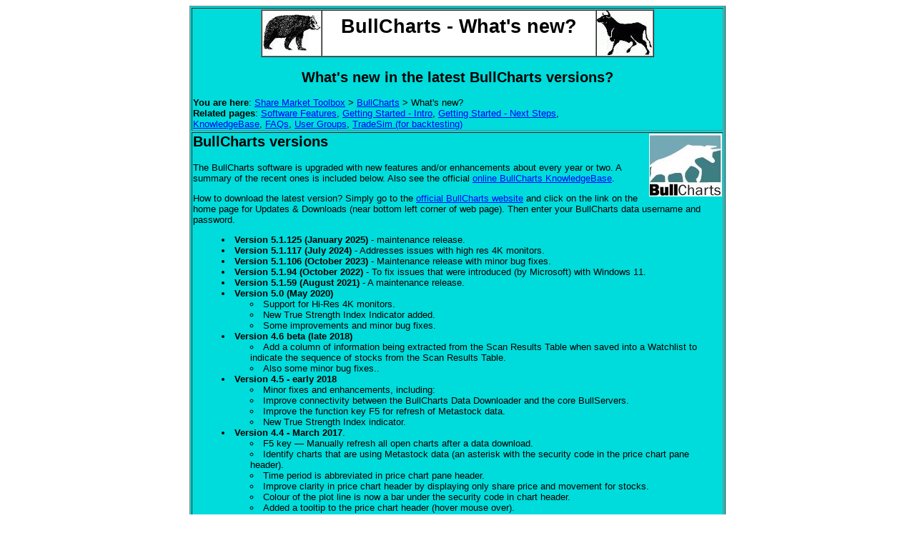

--- FILE ---
content_type: text/html
request_url: http://robertbrain.com/bullcharts/whats-new.html
body_size: 17949
content:
<!DOCTYPE html PUBLIC "-//W3C//DTD HTML 4.0 Transitional//EN">
<html>
  <head>
    <meta http-equiv="content-type" content="text/html; charset=ISO-8859-1">
    <title>BullCharts - What's new in latest version</title>
    <link rel="stylesheet" type="text/css" href="../styles/standard.css">
    <style type="text/css">BODY {
FONT-SIZE: 10pt; BACKGROUND-REPEAT: repeat; FONT-FAMILY: arial, sans-serif; BACKGROUND-COLOR: #ffffff
}
A:unknown {
COLOR: #0099ff; TEXT-DECORATION: none
}
big {font-size: 16pt}
a{color: blue; text-decoration: underline; font-size: 10pt}
a:hover {
background:#CCFFFF;
color:#000
</style> <link href="../images/favicon.ico" rel="shortcut icon">
    <meta name="keywords" content="BullCharts software, BullCharts - What's new in latest version, What's New, latest version, features, software features,
BullCharts User Group, Melbourne, BullCharts MetaStock compared, BullCharts MetaStock comparison,BullCharts trial, BullCharts trial software, BullCharts software review,buy BullCharts, BullCharts online, charting software, technical analysis, technical analysis software,BullCharts knowledgebase, BullCharts kb, BullCharts support, BullCharts help, BullCharts tuition, BullCharts training,BullCharts help, Stocks, Shares, Investing, Australian BullCharts User Group">
    <meta name="title" content="BullCharts - What's new in latest version">
    <meta name="author" content="Robert Brain (Brainy)">
    <meta name="description" content="BullCharts - What's new in latest version">
  </head>
  <body>
    <p>
      <!-- backup copy: bgcolor="#00aeae" -->
      <table border="1" bgcolor="#00dbdb" align="center" width="750">
        <tbody>
          <tr>
            <td align="center">
              <table cellspacing="0" cellpadding="0" border="1" bgcolor="white"
                align="center" width="550">
                <tbody>
                  <tr border="0">
                    <td border="0" align="center" width="90"><img alt="" src="../images/bear.jpg"
                        border="0" hspace="0" height="52" width="82"></td>
                    <td border="0" align="center" width="76%">
                      <h1 align="center">BullCharts - What's new?</h1>
                      <big> </big></td>
                    <td border="0" align="center" width="90">
                      <p align="right"><img alt="" src="../images/bull.jpg" border="0"
                          hspace="0" height="63" width="78"></p>
                    </td>
                  </tr>
                </tbody>
              </table>
              <h2>What's new in the latest BullCharts versions?</h2>
              <div align="left"><b>You are here</b>: <a href="../index.html">Share
                  Market Toolbox</a> &gt; <a href="index.html">BullCharts</a>
                &gt; What's new?<br>
                <b>Related pages</b>:&nbsp;<a href="bullcharts-features.html">Software
                  Features</a>,&nbsp;<a href="bullcharts-getting-started.html">Getting
Started
                  - Intro</a>,&nbsp;<a href="bullcharts-getting-started-2.html">Getting
Started
                  - Next Steps</a>,&nbsp;<a href="kb.html"><br>
                  KnowledgeBase</a>,&nbsp;<a href="faq.html">FAQs</a>, <a href="../BullChartsUserGroup/index.html">User
                  Groups</a>, <a href="tradesim.html">TradeSim (for
                  backtesting)</a> </div>
            </td>
          </tr>
          <tr>
            <td>
              <h2>BullCharts versions<img alt="BullCharts charting software" src="../images/bull_logo.jpg"
                  align="right" height="88" width="102"></h2>
              <p>The BullCharts software is upgraded with new features and/or
                enhancements about every year or two. A summary of the recent
                ones is included below. Also see the official <a href="http://kb.bullcharts.com.au/knowledge-base/bullcharts-whats-new/"
                  target="_blank">online BullCharts KnowledgeBase</a>.</p>
              <p>How to download the latest version? Simply go to the <a href="http://www.bullcharts.com.au/"
                  title="The official BullCharts website." target="_blank">official
                  BullCharts website</a> and click on the link on the home page
                for Updates &amp; Downloads (near bottom left corner of web
                page). Then enter your BullCharts data username and password.</p>
              <ul>
                <li><strong>Version 5.1.125 (January 2025) </strong>-
                  maintenance release.</li>
                <li><strong>Version 5.1.117 (July 2024) </strong>- Addresses
                  issues with high res 4K monitors.</li>
                <li><strong>Version 5.1.106 (October 2023) </strong>-
                  Maintenance release with minor bug fixes.</li>
                <li><strong>Version 5.1.94 (October 2022)</strong> - To fix
                  issues that were introduced (by Microsoft) with Windows 11.</li>
                <li><strong>Version 5.1.59 (August 2021) </strong>- A
                  maintenance release.<br>
                  <strong></strong></li>
                <li><strong>Version 5.0 (May 2020)</strong></li>
                <ul>
                  <li>Support for Hi-Res 4K monitors.</li>
                  <li>New True Strength Index Indicator added.</li>
                  <li>Some improvements and minor bug fixes.</li>
                </ul>
                <li><strong>Version 4.6 beta (late 2018)</strong></li>
                <ul>
                  <li>Add a column of information being extracted from the Scan
                    Results Table when saved into a Watchlist to indicate the
                    sequence of stocks from the Scan Results Table.</li>
                  <li>Also some minor bug fixes..</li>
                </ul>
                <li><strong>Version 4.5 - early 2018</strong></li>
                <ul>
                  <li>Minor fixes and enhancements, including:</li>
                  <li>Improve connectivity between the BullCharts Data
                    Downloader and the core BullServers.</li>
                  <li>Improve the function key F5 for refresh of Metastock data.</li>
                  <li>New True Strength Index indicator.</li>
                </ul>
                <li><span style="font-weight: bold;">Version 4.4 - March 2017</span>.</li>
                <ul>
                  <li>F5 key — Manually refresh all open charts after a data
                    download.</li>
                  <li>Identify charts that are using Metastock data (an asterisk
                    with the security code in the price chart pane header).</li>
                  <li>Time period is abbreviated in price chart pane header.</li>
                  <li>Improve clarity in price chart header by displaying only
                    share price and movement for stocks.</li>
                  <li>Colour of the plot line is now a bar under the security
                    code in chart header.</li>
                  <li>Added a tooltip to the price chart header (hover mouse
                    over).</li>
                  <li>Right hand click on a stock symbol in the header provides
                    action options.</li>
                  <li>Click on symbol in chart header to “select” a price plot.</li>
                  <li>Add watchlist stocks as a “chart overlay”.</li>
                  <li>Drag and drop symbols from your watchlist to overlay on
                    the chart.</li>
                  <li>&lt;Control&gt; + &lt;Delete&gt; to delete all
                    “over-layed” securities.</li>
                  <li>Multiple “select” available in the Layer Manager.</li>
                  <li>New section for Chart Overlays (in Layer Manager).</li>
                  <li>Toggle to hide or display Chart Overlays (in Layer
                    Manager).</li>
                  <li>“What’s New” is now part of the BullCharts Knowledge Base,
                    with a Help menu option to select it.</li>
                  <li>“Add symbol” shortcut added to chart header (the plus sign
                    at left).</li>
                </ul>
              </ul>
              <ul>
                <li><span style="font-weight: bold;">Version 4.3 - September
                    2016.</span> See the following quick list of features, or <a
                    href="files/whats-new-in-bullcharts-4.3.pdf" target="_blank">see
                    more details here</a>.</li>
                <ul>
                  <li>Improvements and tweaks to the new database system</li>
                  <li>Enhanced BullCharts Data Downloader (more features).</li>
                  <li>MetaStock related features</li>
                  <li>Sync and Unsync chart windows (when displaying multiple
                    price charts)</li>
                  <li>Updates to BullCharts Help and the online KnowledgeBase.</li>
                  <li>Many other updates:</li>
                  <ul>
                    <li>Scheduled time to get data</li>
                    <li>Alert Manager auto triggered</li>
                    <li>Symbol box - size increased</li>
                    <li>Better video support for 4K monitors</li>
                    <li>Detailed WatchList - new data items</li>
                    <li>Ribbon Pane height&nbsp;</li>
                    <li>View Chart Memo (Ctrol+M)</li>
                    <li>BullCharts Quick Search</li>
                    <li>Search in Comments</li>
                    <li>Icon - setting default colour</li>
                    <li>Sort Watchlist entries by Comment field</li>
                  </ul>
                </ul>
              </ul>
              <ul>
                <li><span style="font-weight: bold;">Version 4.2 - May 2016.</span>
                  See the following quick list of features, or <a href="files/whats-new-in-bullcharts-4.2.pdf"
                    target="_blank">see more details here</a>.</li>
                <ul>
                  <li>New database system (now includes commodities, overseas
                    stocks and indexes)</li>
                  <li>Additional data exchanges available (eg. US stocks, global
                    indices, commodities, and other country exchanges).</li>
                  <li>Upgraded and enhanced BullCharts Data Downloader.</li>
                </ul>
              </ul>
              <ul>
                <li><span style="font-weight: bold;">Version 4.1 - September
                    2015.</span> See the following quick list of features, or
                  the <a href="files/whats-new-in-bullcharts-4.1.pdf" target="_blank">What's
                    New documen</a>t, <br>
                  or <a href="whats-new-4-1.html" target="_blank">see more
                    details here</a>.</li>
                <ul>
                  <li>Comparative Percent Performance chart (new)</li>
                  <li>Watchlist Report window panel (new)</li>
                  <li>Workspace Manager Toolbar (new)</li>
                  <li>Display Sector and Industry Group (new) in Detailed
                    Watchlist</li>
                  <li>Training Mode (enhancement)</li>
                  <li>Selecting row colour in Watchlist (enhancement)</li>
                  <li>Add in ETFs under Security Type in Security Manager</li>
                  <li>New RSC indicators: Outperforming Sector/Market</li>
                  <ul>
                    <li>RSCAS - RSC against Sector</li>
                    <li>RSCOSI - RSC of Sector Index</li>
                    <li>RSCWMA - RSC with Moving Average</li>
                  </ul>
                  <li>New RSC Scans: Outperforming Sector/Market</li>
                  <ul>
                    <li>RSC Outperforming for a Symbol&nbsp;</li>
                    <li>RSC Outperforming the Market and its Sector </li>
                    <li>RSC Sectors Outperforming the Market </li>
                  </ul>
                </ul>
              </ul>
              <ul>
                <li><span style="font-weight: bold;">Version 4.0 - July 2014.</span>
                  See the following quick list of features, or <a href="whats-new-4-0.html"
                    target="_blank">see the What's New in 4.0 document</a>.</li>
                <ul>
                  <li>General:</li>
                  <ul>
                    <li>Arrow heads on Line Interval tool</li>
                    <li>Price movement values in tooltip box</li>
                    <li>Edit Undo function</li>
                    <li>Cross-hair cursor - improvements to colours</li>
                    <li>Clear data cache</li>
                    <li>Weekly bar is now always on Monday</li>
                    <li>Price Info window has customisable properties</li>
                    <li>Quarterly chart tooltip revision</li>
                  </ul>
                  <li>Watchlist enhancements</li>
                  <li>Dynamic Market Depth, with bar charts</li>
                  <li>Alerts on both price and volume</li>
                  <li>BullScan enhancements</li>
                  <li>Chart indicators (new and updated):</li>
                  <ul>
                    <li>Ex-div date marker</li>
                    <li>Ribbon height adjustable</li>
                    <li>Fundamental Data report on screen</li>
                    <li>Auto-insert date using cursor date</li>
                    <li>Heikin-Ashi candles</li>
                    <li>Double Top and Bottom chart patterns</li>
                    <li>Ichimoku indicator shows correct cloud</li>
                  </ul>
                  <li>BullScript enhancements</li>
                  <li>Several minor fixes.</li>
                </ul>
              </ul>
              <ul>
                <li><span style="font-weight: bold;">Versions 3.8.7 to 3.9</span>.
                  See the <a href="files/whats-new-in-bullcharts-3.9_summary.pdf"
                    target="_blank">What's New in 3.9 document</a>.</li>
                <ul>
                  <li>Comment fields in watch lists.</li>
                  <li>Alert Trend Line.</li>
                  <li>Copy and Paste for line studies</li>
                  <li>New Easy Elliott Wave tool (updated swing trendline)</li>
                  <li>Check for BullCharts Update.</li>
                  <li>Trade Planner (to assist with position sizing).</li>
                </ul>
              </ul>
              <p><br>
              </p>
            </td>
          </tr>
          <tr>
            <td>
              <h2>More information</h2>
              <ol>
                <li><a style="color: blue; text-decoration: underline;" track="on"
                    shape="rect" href="http://r20.rs6.net/tn.jsp?llr=xxpdgucab&amp;et=1103942469876&amp;s=1&amp;e=001B9f8IW7nrD6Q-4YCLJ00kXXtc4aTxY3ZIBLdN7Zp2Mw6brauouMNSdtK6ZblisVQLURHXNDkjXWFwHPsh6DXANIw9gAnJkHy95ALoZCzIt7JgIG1BpfKim3qu0m7OzApNvJB5uhBc5ZJVauTb9yhkEwskPK3dmDUYb9SQn4RTRI="
                    linktype="link" target="_blank">How to get started</a> with
                  BullCharts - Some tips, information sheets, and short tutorial
                  videos, in the free section of my <i><b>Share Market Toolbox</b></i>.
                  <br>
                  &nbsp;<br>
                </li>
                <li><i><b>General features list</b></i> - Watchlists, lists of
                  stocks in each index, easy price charts, customisable chart
                  templates, many indicators to choose from, easily-customisable
                  scans and Author Strategies already implemented. Developed
                  using start-of-the-art software tools and systems, but simple
                  to use. See <a href="bullcharts-features.html" target="_blank">more
                    details here</a>.<br>
                  &nbsp;</li>
                <li><strong><em>You still have some questions?</em></strong> -
                  Visit the <a href="http://www.robertbrain.com/BullChartsUserGroup/index.html"
                    target="_blank">User Group</a>, or give <a href="../contact.htm"
                    target="_blank">Robert</a> a call to discuss.<br>
                  &nbsp; </li>
              </ol>
            </td>
          </tr>
        </tbody>
      </table>
    </p>
    <p align="center">The information presented herein represents the opinions
      of the web page content owner, and <br>
      are not recommendations or endorsements of any product, method, strategy,
      etc. <br>
      For financial advice, a professional and licensed financial advisor should
      be engaged.</p>
    <p align="center"><a href="../index.html">Home</a> | <a href="../finance_disclaimer.htm"
        target="_blank">DISCLAIMER</a> | <a href="../contact.htm" target="_blank">Contact
        us</a> </p>
    <h5 align="center">© Copyright 2015-2025,&nbsp;R.B.Brain -
      Consulting&nbsp;(ABN: 52 791 744 975). <br>
      Last revised: 10 February 2025</h5>
    <!-- Following is the Google Analytics code pasted in from Google (and updated from the Hotkey to robertbrain domain -->
    <script type="text/javascript">
var gaJsHost = (("https:" == document.location.protocol) ? "https://ssl." : "http://www.");
document.write(unescape("%3Cscript src='" + gaJsHost + "google-analytics.com/ga.js' type='text/javascript'%3E%3C/script%3E"));
</script> <script type="text/javascript">
try {
var pageTracker = _gat._getTracker("UA-5953374-2");
pageTracker._trackPageview();
} catch(err) {}</script>
  </body>
</html>


--- FILE ---
content_type: text/css
request_url: http://robertbrain.com/styles/standard.css
body_size: 724
content:
BODY {
  text-align: center;
  background-color: white;
  background-repeat: repeat;
  font-family: Arial, Helvetica, sans-serif;
  font-size: 10pt;
}

TD {
  font-family: Arial, Helvetica, sans-serif;
  font-size: 10pt;
}

P {
  font-family: Arial, Helvetica, sans-serif;
  font-size: 10pt;
}

P.ht14 {
  line-height: 14pt;
}

DIV {
  font-family: Arial, Helvetica, sans-serif;
  font-size: 10pt;
}

SMALL {
  font-family: Arial, Helvetica, sans-serif;
  font-size: 10pt;
}

BIG {
  font-family: Arial, Helvetica, sans-serif;
}

.text-bg-green {
  background-color: #99ff99;
}

.text-bg-blue {
  background-color: #ccffff;
}

.text-bg-red {
  background-color: #ffcee7;
}

#list {
}

ul {
  list-style-position: inside;
}

